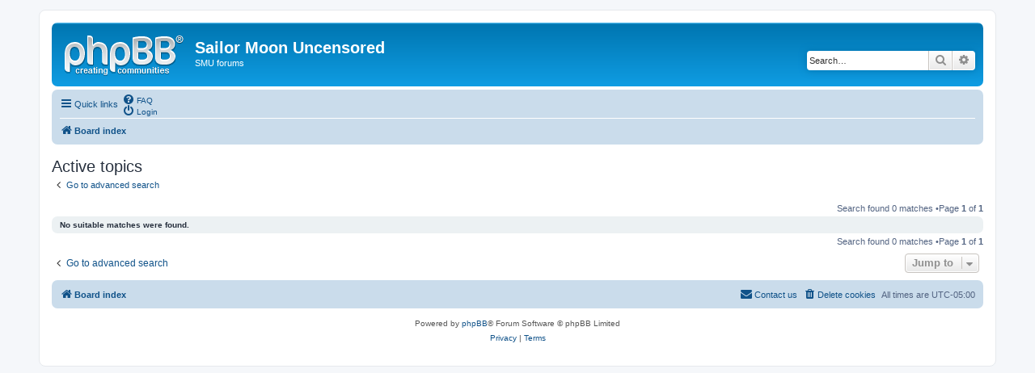

--- FILE ---
content_type: text/html; charset=UTF-8
request_url: https://forums.smuncensored.com/search.php?search_id=active_topics&sid=83fa62520c855c21558c261612086321
body_size: 3259
content:
<!DOCTYPE html>
<html dir="ltr" lang="en-gb">
<head>
<meta charset="utf-8" />
<meta http-equiv="X-UA-Compatible" content="IE=edge">
<meta name="viewport" content="width=device-width, initial-scale=1" />
<title>Sailor Moon Uncensored -Active topics</title><link rel="alternate" type="application/atom+xml" title="Feed -Sailor Moon Uncensored" href="/app.php/feed?sid=5d6f5f2706276f8bb664a6145b86a017"><link rel="alternate" type="application/atom+xml" title="Feed -New Topics" href="/app.php/feed/topics?sid=5d6f5f2706276f8bb664a6145b86a017">
<!--
	phpBB style name: prosilver
	Based on style:   prosilver (this is the default phpBB3 style)
	Original author:  Tom Beddard ( http://www.subBlue.com/ )
	Modified by:
--><link href="./assets/css/font-awesome.min.css?assets_version=11" rel="stylesheet">
<link href="./styles/prosilver/theme/stylesheet.css?assets_version=11" rel="stylesheet">
<link href="./styles/prosilver/theme/en/stylesheet.css?assets_version=11" rel="stylesheet">
<!--[if lte IE 9]>
	<link href="./styles/prosilver/theme/tweaks.css?assets_version=11" rel="stylesheet">
<![endif]-->
<!-- Matomo -->
<script type="9a55b386074f069e769f0ea1-text/javascript">
  var _paq = _paq || [];
  /* tracker methods like "setCustomDimension" should be called before "trackPageView" */
  _paq.push(['trackPageView']);
  _paq.push(['enableLinkTracking']);
  (function() {
    var u="https://stats.narsk.net/";
    _paq.push(['setTrackerUrl', u+'piwik.php']);
    _paq.push(['setSiteId', '2']);
    var d=document, g=d.createElement('script'), s=d.getElementsByTagName('script')[0];
    g.type='text/javascript'; g.async=true; g.defer=true; g.src=u+'piwik.js'; s.parentNode.insertBefore(g,s);
  })();
</script>
<!-- End Matomo Code -->

</head>
<body id="phpbb" class="nojs notouch section-searchltr">
<div id="wrap" class="wrap">
	<a id="top" class="top-anchor" accesskey="t"></a>
	<div id="page-header">
		<div class="headerbar" role="banner">			<div class="inner">

			<div id="site-description" class="site-description">
				<a id="logo" class="logo" href="./index.php?sid=5d6f5f2706276f8bb664a6145b86a017" title="Board index"><span class="site_logo"></span></a>
				<h1>Sailor Moon Uncensored</h1>
				<p>SMU forums</p>
				<p class="skiplink"><a href="#start_here">Skip to content</a></p>
			</div>			<div id="search-box" class="search-box search-header" role="search">
				<form action="./search.php?sid=5d6f5f2706276f8bb664a6145b86a017" method="get" id="search">
				<fieldset>
					<input name="keywords" id="keywords" type="search" maxlength="128" title="Search for keywords" class="inputbox search tiny" size="20" value="" placeholder="Search…" />
					<button class="button button-search" type="submit" title="Search">
						<i class="icon fa-search fa-fw" aria-hidden="true"></i><span class="sr-only">Search</span>
					</button>
					<a href="./search.php?sid=5d6f5f2706276f8bb664a6145b86a017" class="button button-search-end" title="Advanced search">
						<i class="icon fa-cog fa-fw" aria-hidden="true"></i><span class="sr-only">Advanced search</span>
					</a><input type="hidden" name="sid" value="5d6f5f2706276f8bb664a6145b86a017" />

				</fieldset>
				</form>
			</div>
			</div>		</div><div class="navbar" role="navigation">
	<div class="inner">

	<ul id="nav-main" class="nav-main linklist" role="menubar">

		<li id="quick-links" class="quick-links dropdown-container responsive-menu" data-skip-responsive="true">
			<a href="#" class="dropdown-trigger">
				<i class="icon fa-bars fa-fw" aria-hidden="true"></i><span>Quick links</span>
			</a>
			<div class="dropdown">
				<div class="pointer"><div class="pointer-inner"></div></div>
				<ul class="dropdown-contents" role="menu">						<li class="separator"></li>							<li>
								<a href="./search.php?search_id=unanswered&amp;sid=5d6f5f2706276f8bb664a6145b86a017" role="menuitem">
									<i class="icon fa-file-o fa-fw icon-gray" aria-hidden="true"></i><span>Unanswered topics</span>
								</a>
							</li>
							<li>
								<a href="./search.php?search_id=active_topics&amp;sid=5d6f5f2706276f8bb664a6145b86a017" role="menuitem">
									<i class="icon fa-file-o fa-fw icon-blue" aria-hidden="true"></i><span>Active topics</span>
								</a>
							</li>
							<li class="separator"></li>
							<li>
								<a href="./search.php?sid=5d6f5f2706276f8bb664a6145b86a017" role="menuitem">
									<i class="icon fa-search fa-fw" aria-hidden="true"></i><span>Search</span>
								</a>
							</li>					<li class="separator"></li>				</ul>
			</div>
		</li>		<lidata-skip-responsive="true">
			<a href="/app.php/help/faq?sid=5d6f5f2706276f8bb664a6145b86a017" rel="help" title="Frequently Asked Questions" role="menuitem">
				<i class="icon fa-question-circle fa-fw" aria-hidden="true"></i><span>FAQ</span>
			</a>
		</li>		<li class="rightside"  data-skip-responsive="true">
			<a href="./ucp.php?mode=login&amp;sid=5d6f5f2706276f8bb664a6145b86a017" title="Login" accesskey="x" role="menuitem">
				<i class="icon fa-power-off fa-fw" aria-hidden="true"></i><span>Login</span>
			</a>
		</li>	</ul>

	<ul id="nav-breadcrumbs" class="nav-breadcrumbs linklist navlinks" role="menubar">		<li class="breadcrumbs" itemscope itemtype="http://schema.org/BreadcrumbList">				<span class="crumb" itemtype="http://schema.org/ListItem" itemprop="itemListElement" itemscope><a href="./index.php?sid=5d6f5f2706276f8bb664a6145b86a017" itemprop="url" accesskey="h" data-navbar-reference="index"><i class="icon fa-home fa-fw"></i><span itemprop="title">Board index</span></a></span>		</li>			<li class="rightside responsive-search">
				<a href="./search.php?sid=5d6f5f2706276f8bb664a6145b86a017" title="View the advanced search options" role="menuitem">
					<i class="icon fa-search fa-fw" aria-hidden="true"></i><span class="sr-only">Search</span>
				</a>
			</li>	</ul>

	</div>
</div>
	</div>
	<a id="start_here" class="anchor"></a>
	<div id="page-body" class="page-body" role="main">
<h2 class="searchresults-title">Active topics</h2>	<p class="advanced-search-link">
		<a class="arrow-left" href="./search.php?sid=5d6f5f2706276f8bb664a6145b86a017" title="Advanced search">
			<i class="icon fa-angle-left fa-fw icon-black" aria-hidden="true"></i><span>Go to advanced search</span>
		</a>
	</p>	<div class="action-bar bar-top">
		<div class="pagination">Search found 0 matches				 &bull;Page <strong>1</strong> of <strong>1</strong>		</div>
	</div>		<div class="panel">
			<div class="inner">
			<strong>No suitable matches were found.</strong>
			</div>
		</div>
<div class="action-bar bottom">
	<div class="pagination">Search found 0 matches			 &bull;Page <strong>1</strong> of <strong>1</strong>	</div>
</div>
<div class="action-bar actions-jump">	<p class="jumpbox-return">
		<a class="left-box arrow-left" href="./search.php?sid=5d6f5f2706276f8bb664a6145b86a017" title="Advanced search" accesskey="r">
			<i class="icon fa-angle-left fa-fw icon-black" aria-hidden="true"></i><span>Go to advanced search</span>
		</a>
	</p>	<div class="jumpbox dropdown-container dropdown-container-right dropdown-up dropdown-left dropdown-button-control" id="jumpbox">
			<span title="Jump to" class="button button-secondary dropdown-trigger dropdown-select">
				<span>Jump to</span>
				<span class="caret"><i class="icon fa-sort-down fa-fw" aria-hidden="true"></i></span>
			</span>
		<div class="dropdown">
			<div class="pointer"><div class="pointer-inner"></div></div>
			<ul class="dropdown-contents">				<li><a href="./viewforum.php?f=12&amp;sid=5d6f5f2706276f8bb664a6145b86a017" class="jumpbox-cat-link"> <span>smuncensored.com</span></a></li>				<li><a href="./viewforum.php?f=11&amp;sid=5d6f5f2706276f8bb664a6145b86a017" class="jumpbox-sub-link"><span class="spacer"></span> <span>&#8627; &nbsp;Announcements</span></a></li>				<li><a href="./viewforum.php?f=13&amp;sid=5d6f5f2706276f8bb664a6145b86a017" class="jumpbox-cat-link"> <span>SMU Discussion</span></a></li>				<li><a href="./viewforum.php?f=1&amp;sid=5d6f5f2706276f8bb664a6145b86a017" class="jumpbox-sub-link"><span class="spacer"></span> <span>&#8627; &nbsp;Comparisons</span></a></li>				<li><a href="./viewforum.php?f=3&amp;sid=5d6f5f2706276f8bb664a6145b86a017" class="jumpbox-sub-link"><span class="spacer"></span> <span>&#8627; &nbsp;News</span></a></li>				<li><a href="./viewforum.php?f=4&amp;sid=5d6f5f2706276f8bb664a6145b86a017" class="jumpbox-sub-link"><span class="spacer"></span> <span>&#8627; &nbsp;Other</span></a></li>				<li><a href="./viewforum.php?f=14&amp;sid=5d6f5f2706276f8bb664a6145b86a017" class="jumpbox-cat-link"> <span>Anime Discussion</span></a></li>				<li><a href="./viewforum.php?f=5&amp;sid=5d6f5f2706276f8bb664a6145b86a017" class="jumpbox-sub-link"><span class="spacer"></span> <span>&#8627; &nbsp;Sailor Moon</span></a></li>				<li><a href="./viewforum.php?f=6&amp;sid=5d6f5f2706276f8bb664a6145b86a017" class="jumpbox-sub-link"><span class="spacer"></span> <span>&#8627; &nbsp;Other Anime &amp; Manga</span></a></li>				<li><a href="./viewforum.php?f=15&amp;sid=5d6f5f2706276f8bb664a6145b86a017" class="jumpbox-cat-link"> <span>Other Discussion</span></a></li>				<li><a href="./viewforum.php?f=7&amp;sid=5d6f5f2706276f8bb664a6145b86a017" class="jumpbox-sub-link"><span class="spacer"></span> <span>&#8627; &nbsp;Video Games</span></a></li>				<li><a href="./viewforum.php?f=8&amp;sid=5d6f5f2706276f8bb664a6145b86a017" class="jumpbox-sub-link"><span class="spacer"></span> <span>&#8627; &nbsp;Off Topic</span></a></li>			</ul>
		</div>
	</div></div>
	</div>
<div id="page-footer" class="page-footer" role="contentinfo"><div class="navbar" role="navigation">
	<div class="inner">

	<ul id="nav-footer" class="nav-footer linklist" role="menubar">
		<li class="breadcrumbs"><span class="crumb"><a href="./index.php?sid=5d6f5f2706276f8bb664a6145b86a017" data-navbar-reference="index"><i class="icon fa-home fa-fw" aria-hidden="true"></i><span>Board index</span></a></span>		</li>		<li class="rightside">All times are <span title="UTC-5">UTC-05:00</span></li>			<li class="rightside">
				<a href="./ucp.php?mode=delete_cookies&amp;sid=5d6f5f2706276f8bb664a6145b86a017" data-ajax="true" data-refresh="true" role="menuitem">
					<i class="icon fa-trash fa-fw" aria-hidden="true"></i><span>Delete cookies</span>
				</a>
			</li>			<li class="rightside" data-last-responsive="true">
				<a href="./memberlist.php?mode=contactadmin&amp;sid=5d6f5f2706276f8bb664a6145b86a017" role="menuitem">
					<i class="icon fa-envelope fa-fw" aria-hidden="true"></i><span>Contact us</span>
				</a>
			</li>	</ul>

	</div>
</div>

	<div class="copyright">		<p class="footer-row">
			<span class="footer-copyright">Powered by <a href="https://www.phpbb.com/">phpBB</a>&reg; Forum Software &copy; phpBB Limited</span>
		</p>		<p class="footer-row">
			<a class="footer-link" href="./ucp.php?mode=privacy&amp;sid=5d6f5f2706276f8bb664a6145b86a017" title="Privacy" role="menuitem">
				<span class="footer-link-text">Privacy</span>
			</a>
			|
			<a class="footer-link" href="./ucp.php?mode=terms&amp;sid=5d6f5f2706276f8bb664a6145b86a017" title="Terms" role="menuitem">
				<span class="footer-link-text">Terms</span>
			</a>
		</p>	</div>

	<div id="darkenwrapper" class="darkenwrapper" data-ajax-error-title="AJAX error" data-ajax-error-text="Something went wrong when processing your request." data-ajax-error-text-abort="User aborted request." data-ajax-error-text-timeout="Your request timed out; please try again." data-ajax-error-text-parsererror="Something went wrong with the request and the server returned an invalid reply.">
		<div id="darken" class="darken">&nbsp;</div>
	</div>

	<div id="phpbb_alert" class="phpbb_alert" data-l-err="Error" data-l-timeout-processing-req="Request timed out.">
		<a href="#" class="alert_close">
			<i class="icon fa-times-circle fa-fw" aria-hidden="true"></i>
		</a>
		<h3 class="alert_title">&nbsp;</h3><p class="alert_text"></p>
	</div>
	<div id="phpbb_confirm" class="phpbb_alert">
		<a href="#" class="alert_close">
			<i class="icon fa-times-circle fa-fw" aria-hidden="true"></i>
		</a>
		<div class="alert_text"></div>
	</div>
</div>

</div>

<div>
	<a id="bottom" class="anchor" accesskey="z"></a><img src="./cron.php?cron_type=cron.task.core.tidy_search&amp;sid=5d6f5f2706276f8bb664a6145b86a017" width="1" height="1" alt="cron" /></div>

<script src="./assets/javascript/jquery.min.js?assets_version=11" type="9a55b386074f069e769f0ea1-text/javascript"></script><script src="./assets/javascript/core.js?assets_version=11" type="9a55b386074f069e769f0ea1-text/javascript"></script><script src="./styles/prosilver/template/forum_fn.js?assets_version=11" type="9a55b386074f069e769f0ea1-text/javascript"></script>
<script src="./styles/prosilver/template/ajax.js?assets_version=11" type="9a55b386074f069e769f0ea1-text/javascript"></script>

<script src="/cdn-cgi/scripts/7d0fa10a/cloudflare-static/rocket-loader.min.js" data-cf-settings="9a55b386074f069e769f0ea1-|49" defer></script><script defer src="https://static.cloudflareinsights.com/beacon.min.js/vcd15cbe7772f49c399c6a5babf22c1241717689176015" integrity="sha512-ZpsOmlRQV6y907TI0dKBHq9Md29nnaEIPlkf84rnaERnq6zvWvPUqr2ft8M1aS28oN72PdrCzSjY4U6VaAw1EQ==" data-cf-beacon='{"version":"2024.11.0","token":"9d1212bcd3cc4db382d61ffbabe4efe4","r":1,"server_timing":{"name":{"cfCacheStatus":true,"cfEdge":true,"cfExtPri":true,"cfL4":true,"cfOrigin":true,"cfSpeedBrain":true},"location_startswith":null}}' crossorigin="anonymous"></script>
</body>
</html>
